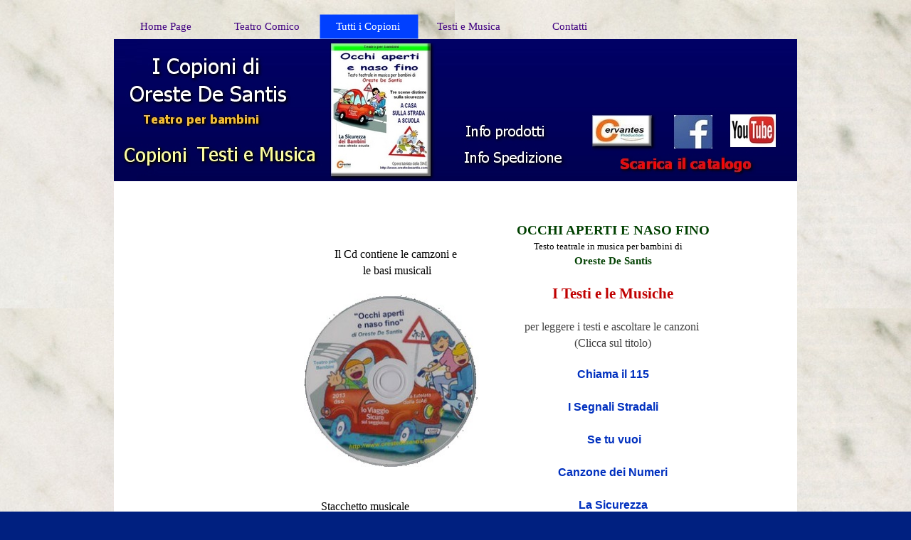

--- FILE ---
content_type: text/html
request_url: http://www.orestedesantis.com/tb/sicurezza/canzoni.html
body_size: 3605
content:
<!DOCTYPE html><!-- HTML5 -->
<html prefix="og: http://ogp.me/ns#" lang="it-IT" dir="ltr">
	<head>
		<title>OCCHI APERTI E NASO FINO testo teatrale e musicale per bambini di Oreste De Santis - teatro per bambini - OCCHI APERTI E NASO FINO Testo teatrale e musicale per ragazzi di Oreste De Santis</title>
		<meta http-equiv="X-UA-Compatible" content="IE=edge" />
		<meta charset="utf-8" />
		<!--[if IE]><meta http-equiv="ImageToolbar" content="False" /><![endif]-->
		<meta name="author" content="Oreste De Santis" />
		<meta name="generator" content="Incomedia WebSite X5 Professional 12.0.1.15 - www.websitex5.com" />
		<meta name="keywords" content="canzoni , bambini, recita, scuola primaria" />
		<meta property="og:locale" content="it-IT" />
		<meta property="og:type" content="website" />
		<meta property="og:url" content="http://www.orestedesantis.com/tb/sicurezza/canzoni.html" />
		<meta property="og:title" content="canzoni" />
		<meta property="og:site_name" content="OCCHI APERTI E NASO FINO Testo teatrale e musicale per ragazzi di Oreste De Santis" />
		<meta property="og:image" content="http://www.orestedesantis.com/tb/sicurezza/favImage.png" />
		<meta property="og:image:type" content="image/png">
		<meta property="og:image:width" content="134">
		<meta property="og:image:height" content="127">
		<meta name="viewport" content="width=device-width, initial-scale=1" />
		<link rel="icon" href="favicon.png" type="image/png" />
		<link rel="stylesheet" type="text/css" href="style/reset.css" media="screen,print" />
		<link rel="stylesheet" type="text/css" href="style/print.css" media="print" />
		<link rel="stylesheet" type="text/css" href="style/style.css" media="screen,print" />
		<link rel="stylesheet" type="text/css" href="style/template.css" media="screen" />
		<link rel="stylesheet" type="text/css" href="style/menu.css" media="screen" />
		<!--[if lte IE 7]><link rel="stylesheet" type="text/css" href="style/ie.css" media="screen" /><![endif]-->
		<link rel="stylesheet" type="text/css" href="pcss/canzoni.css" media="screen" />
		<!--[if lt IE 9]><link rel="stylesheet" type="text/css" href="pcssie/canzoni.css" media="screen" /><![endif]-->
		<script type="text/javascript" src="res/jquery.js?15"></script>
		<script type="text/javascript" src="res/x5engine.js?15"></script>
		<script type="text/javascript">
			x5engine.boot.push(function () { x5engine.utils.checkBrowserCompatibility(); });
		</script>
		
	</head>
	<body>
		<div id="imHeaderBg"></div>
		<div id="imFooterBg"></div>
		<div id="imPage">
			<div id="imHeader">
				<h1 class="imHidden">OCCHI APERTI E NASO FINO testo teatrale e musicale per bambini di Oreste De Santis - teatro per bambini - OCCHI APERTI E NASO FINO Testo teatrale e musicale per ragazzi di Oreste De Santis</h1>
				
				<div class="imTemplateContent" onclick="x5engine.utils.location('http://www.orestedesantis.com/'); return false;" style="position: absolute; top: 59px; left: 54px; width: 169px; height: 45px; cursor: pointer;"></div>
				<div class="imTemplateContent" onclick="x5engine.utils.location('http://www.orestedesantis.com/tb/index.html'); return false;" style="position: absolute; top: 142px; left: 42px; width: 171px; height: 30px; cursor: pointer;"></div>
				<div class="imTemplateContent" onclick="x5engine.utils.location('http://www.orestedesantis.com/tb/infoprodotti.html'); return false;" style="position: absolute; top: 157px; left: 495px; width: 126px; height: 33px; cursor: pointer;"></div>
				<div class="imTemplateContent" onclick="x5engine.utils.location('https://www.facebook.com/Teatro-per-bambini-Cervantes-134271273294374/'); return false;" style="position: absolute; top: 147px; left: 787px; width: 54px; height: 47px; cursor: pointer;"></div>
				<div class="imTemplateContent" onclick="x5engine.utils.location('https://www.youtube.com/channel/UCAGY3r7W5PicUjHWwgxkTYQ'); return false;" style="position: absolute; top: 146px; left: 866px; width: 64px; height: 46px; cursor: pointer;"></div>
				<div class="imTemplateContent" style="position: absolute; top: 67px; left: 467px; width: 469px; height: 60px; overflow: hidden;"><script type="text/javascript"><!--

google_ad_client = "pub-9216341877625591";

/* 468x60, creato 09/07/11 */

google_ad_slot = "9713178917";

google_ad_width = 468;

google_ad_height = 60;

//-->

</script>

<script type="text/javascript"

src="http://pagead2.googlesyndication.com/pagead/show_ads.js">

</script></div>
				<div class="imTemplateContent" onclick="x5engine.utils.location('http://www.orestedesantis.com/tb/spedizione.html'); return false;" style="position: absolute; top: 194px; left: 493px; width: 146px; height: 33px; cursor: pointer;"></div>
				<div class="imTemplateContent" onclick="x5engine.utils.location('http://www.orestedesantis.com/tb/menucopioni.html'); return false;" style="position: absolute; top: 186px; left: 14px; width: 97px; height: 42px; cursor: pointer;"></div>
				<div class="imTemplateContent" onclick="x5engine.utils.location('http://www.orestedesantis.com/tb/menumusica.html'); return false;" style="position: absolute; top: 185px; left: 117px; width: 176px; height: 42px; cursor: pointer;"></div>
				<div class="imTemplateContent" onclick="x5engine.utils.location('http://www.orestedesantis.com/'); return false;" style="position: absolute; top: 98px; left: 22px; width: 230px; height: 45px; cursor: pointer;"></div>
				<div class="imTemplateContent" onclick="x5engine.utils.location('http://www.orestedesantis.com/catalogo.pdf'); return false;" style="position: absolute; top: 203px; left: 712px; width: 193px; height: 33px; cursor: pointer;"></div>
				<div class="imTemplateContent" onclick="x5engine.utils.location('http://www.orestedesantis.com/tb/sicurezza/trama.html'); return false;" style="position: absolute; top: 46px; left: 305px; width: 149px; height: 196px; cursor: pointer;"></div>
			</div>
			<a class="imHidden" href="#imGoToCont" title="Salta il menu di navigazione">Vai ai contenuti</a>
			<a id="imGoToMenu"></a><p class="imHidden">Menu principale:</p>
			<div id="imMnMnGraphics"></div>
			<div id="imMnMn" class="auto">
				<div class="hamburger-site-background menu-mobile-hidden"></div><div class="hamburger-button"><div><div><div class="hamburger-bar"></div><div class="hamburger-bar"></div><div class="hamburger-bar"></div></div></div></div><div class="hamburger-menu-background-container"><div class="hamburger-menu-background menu-mobile-hidden"><div class="hamburger-menu-close-button"><span>&times;</span></div></div></div>
				<ul class="auto menu-mobile-hidden">
					<li id="imMnMnNode6" class=" imLevel">
				<a href="http://www.orestedesantis.com/ ">		<span class="imMnMnFirstBg">
							<span class="imMnMnTxt"><span class="imMnMnImg"></span><span class="imMnMnTextLabel">Home Page</span></span>
						</span>
				</a></li>
				<li id="imMnMnNode7" class=" imLevel">
				<a href="http://www.orestedesantis.com/teatro-comico.html">		<span class="imMnMnFirstBg">
							<span class="imMnMnTxt"><span class="imMnMnImg"></span><span class="imMnMnTextLabel">Teatro Comico</span></span>
						</span>
				</a></li>
				<li id="imMnMnNode8" class="imLevel imMnMnCurrent">
				<a href="http://www.orestedesantis.com/tb/menucopioni.html">		<span class="imMnMnFirstBg">
							<span class="imMnMnTxt"><span class="imMnMnImg"></span><span class="imMnMnTextLabel">Tutti i Copioni</span></span>
						</span>
				</a></li>
				<li id="imMnMnNode10" class=" imLevel">
				<a href="http://www.orestedesantis.com/tb/menumusica.html">		<span class="imMnMnFirstBg">
							<span class="imMnMnTxt"><span class="imMnMnImg"></span><span class="imMnMnTextLabel">Testi e Musica</span></span>
						</span>
				</a><ul class="auto">
					</ul></li>
				<li id="imMnMnNode5" class=" imPage">
						<a href="contatti.html">
							<span class="imMnMnFirstBg">
								<span class="imMnMnTxt"><span class="imMnMnImg"></span><span class="imMnMnTextLabel">Contatti</span></span>
							</span>
						</a>
					</li></ul>
			</div>
			<div id="imContentGraphics"></div>
			<div id="imContent">
				<a id="imGoToCont"></a>
				<h2 id="imPgTitle">OCCHI APERTI E NASO FINO testo teatrale e musicale per bambini di Oreste De Santis - teatro per bambini</h2>
				<div id="imBreadcrumb"><a href="http://www.orestedesantis.com/tb/menucopioni.html">Tutti i Copioni</a></div>
				<div id="imGroup_1" class="imHGroup">
				<div id="imGroup_2" class="imHGroup">
				<div id="imGroup_3" class="imVGroup">
				<div id="imGroup_4" class="imHGroup">
				<div id="imCell_35"><div id="imCellStyleGraphics_35"></div><div id="imCellStyle_35" data-responsive-sequence-number="1"><div id="imTextObject_35">
					<div class="text-tab-content"  id="imTextObject_35_tab0" style="text-align: left;">
						<div class="text-inner">
							<div><br></div><div><br></div><div style="text-align: center;"><span class="fs16">Il Cd contiene le camzoni e</span></div><div style="text-align: center;"><span class="fs16">&nbsp;le basi musicali</span></div><div><br></div><div><img class="image-0" src="images/cdg.jpg"  title="" alt=""/><br></div><div style="text-align: left;"><span style="text-align: center;" class="fs15 ff1">&nbsp; &nbsp; &nbsp; &nbsp; &nbsp; &nbsp; &nbsp; &nbsp; &nbsp; &nbsp; &nbsp; &nbsp; &nbsp; &nbsp; &nbsp; &nbsp; &nbsp; &nbsp; &nbsp; &nbsp; &nbsp; &nbsp; &nbsp; &nbsp; &nbsp; &nbsp; &nbsp; &nbsp; &nbsp; &nbsp; &nbsp; &nbsp; &nbsp; &nbsp; &nbsp; &nbsp; &nbsp; &nbsp; &nbsp; &nbsp; &nbsp; &nbsp; &nbsp; &nbsp;</span></div><div style="text-align: left;"><span style="text-align: center;" class="fs15 ff1">&nbsp; &nbsp; &nbsp;&nbsp;</span><span style="text-align: -webkit-center;" class="fs11"><span class="fsmedium ff1">Stacchetto musicale</span><span class="fsmedium ff1">&nbsp;</span></span></div><div style="text-align: left;"><span class="fsmedium ff1">&nbsp; &nbsp; &nbsp; &nbsp; Campanella scuola</span></div>
						</div>
					</div>
				
				</div>
				</div></div><div id="imCell_32"><div id="imCellStyleGraphics_32"></div><div id="imCellStyle_32" data-responsive-sequence-number="2"><div id="imTableObject_32">
					<div class="text-tab-content"  id="imTableObject_32_tab0" style="text-align: left;">
						<div class="text-inner">
							<table data-minrequestedwidth="321" data-computedwidth="321" style="width: 321px;"><tbody><tr><td style="text-align: center; width: 313px; height: 436px; margin-top: 0px; margin-left: 0px;" class="imVc"><div><div style="text-align: center;"><div style="text-align: left;"><div style="text-align: center;"><div><div><b><span class="fs19 cf1 ff1">OCCHI APERTI E NASO FINO</span></b><br><span class="ff1"><b class="fs15">&nbsp;</b><span class="fs13">Testo teatrale in musica per bambini<b> </b>di</span></span><span class="fs13"><span class="cf2 ff1">&nbsp;</span><span class="cf2 ff1">&nbsp;<b>&nbsp;&nbsp;&nbsp;</b></span><b><span class="cf2 ff1">&nbsp;</span></b></span><br><b><span class="fs15 cf1 ff1">Oreste De Santis</span></b></div></div><div><br></div></div></div></div></div><div><span class="fs21 cf3"><b>I Testi e le Musiche</b></span></div><div><br></div><div><span class="fs16 cf4">per leggere i testi e ascoltare le canzoni&nbsp;</span></div><div><span class="fs16 cf4">(Clicca sul titolo)</span></div><div> </div><div><br></div><div><div> </div><div><div><span class="fs16 ff2"><b><span class="cf5"><a href="http://www.orestedesantis.com/tb/sicurezza/115.html" class="imCssLink">Chiama il 115</a></span></b></span></div><div><span class="fs16"><b><br></b></span></div><div><span class="fs16"><b><span class="cf5"><span class="ff2"><a href="http://www.orestedesantis.com/tb/sicurezza/segnali.html" class="imCssLink">I Segnali Stradali</a></span></span><br><br><span class="cf5"><span class="ff2"><a href="http://www.orestedesantis.com/tb/sicurezza/setuvuoi.html" class="imCssLink">&nbsp;Se tu vuoi</a></span></span><br><br><span class="cf5"><span class="ff2"><a href="http://www.orestedesantis.com/tb/sicurezza/numeri.html" class="imCssLink">Canzone dei Numeri</a></span></span><br><br><span class="cf5"><span class="ff2"><a href="http://www.orestedesantis.com/tb/sicurezza/sicurezza.html" class="imCssLink">La Sicurezza</a></span></span></b></span></div></div></div><div><br></div></td></tr></tbody></table>
						</div>
					</div>
				
				</div>
				</div></div>
				</div><div id="imCell_56"><div id="imCellStyleGraphics_56"></div><div id="imCellStyle_56" data-responsive-sequence-number="3"><div id="imTableObject_56">
					<div class="text-tab-content"  id="imTableObject_56_tab0" style="text-align: left;">
						<div class="text-inner">
							<table data-minrequestedwidth="495" data-computedwidth="495" style="width: 495px;"><tbody><tr><td style="text-align: center; width: 46px; height: 42px; margin-top: 0px; margin-left: 0px;" class="imVt"><span class="fs15"><a href="http://www.orestedesantis.com/tb/sicurezza/trama.html" class="imCssLink">Trama</a></span></td><td style="text-align: center; width: 50px; height: 42px; margin-top: 0px; margin-left: 0px;" class="imVt"><span class="fs15"><a href="http://www.orestedesantis.com/tb/sicurezza/scheda.html" class="imCssLink">Scheda</a></span></td><td style="text-align: center; width: 52px; height: 42px; margin-top: 0px; margin-left: 0px;" class="imVt"><span class="fs15"><a href="http://www.orestedesantis.com/tb/sicurezza/copione.html" class="imCssLink">Copione</a></span></td><td style="text-align: center; width: 58px; height: 42px; margin-top: 0px; margin-left: 0px;" class="imVt"><span class="fs15"><a href="http://www.orestedesantis.com/tb/sicurezza/canzoni.html" class="imCssLink">Canzoni</a></span></td><td style="text-align: center; width: 73px; height: 42px; margin-top: 0px; margin-left: 0px;" class="imVt"><span class="fs15"><a href="http://www.orestedesantis.com/tb/sicurezza/commenti.html" class="imCssLink">Commenti</a></span></td><td style="text-align: center; width: 41px; height: 42px; margin-top: 0px; margin-left: 0px;" class="imVt"><span class="fs15"><a href="http://www.orestedesantis.com/tb/sicurezza/video.html" class="imCssLink">Video</a></span></td><td style="text-align: center; width: 63px; height: 42px; margin-top: 0px; margin-left: 0px;" class="imVt"><span class="fs15"><a href="http://www.orestedesantis.com/tb/sicurezza/scenaocchi.htm" class="imCssLink">In scena</a></span></td><td style="text-align: center; width: 55px; height: 42px; margin-top: 0px; margin-left: 0px;" class="imVt"><span class="fs15"><a href="http://www.orestedesantis.com/tb/sicurezza/acquista.html" class="imCssLink">Acquista</a></span></td></tr></tbody></table>
						</div>
					</div>
				
				</div>
				</div></div><div id="imGroup_5" class="imHGroup">
				<div id="imCell_27"><div id="imCellStyleGraphics_27"></div><div id="imCellStyle_27" data-responsive-sequence-number="4"><div id="imHTMLObject_27" class="imHTMLObject" style="height: 50px; overflow: auto; text-align: center;"><!-- Inizio Codice ShinyStat -->
<script type="text/javascript" src="//codice.shinystat.com/cgi-bin/getcod.cgi?USER=orestedesantis"></script>
<noscript>
<a href="http://www.shinystat.com/it/" target="_top">
<img src="//www.shinystat.com/cgi-bin/shinystat.cgi?USER=orestedesantis" alt="Utenti connessi" style="border:0px" /></a>
</noscript>
<!-- Fine Codice ShinyStat -->

				
				
				
				
				
				</div></div></div><div id="imGroup_6" class="imEGroup"></div>
				
				</div>
				</div><div id="imCell_33"><div id="imCellStyleGraphics_33"></div><div id="imCellStyle_33" data-responsive-sequence-number="5"><div id="imHTMLObject_33" class="imHTMLObject" style="height: 650px; overflow: auto; text-align: center;"><script type="text/javascript"><!--
				
				google_ad_client = "pub-9216341877625591";
				
				/* 120x600, creato 09/07/11 */
				
				google_ad_slot = "3796624026";
				
				google_ad_width = 120;
				
				google_ad_height = 600;
				
				//-->
				
				</script>
				
				<script type="text/javascript"
				
				src="http://pagead2.googlesyndication.com/pagead/show_ads.js">
				
				</script></div></div></div>
				</div><div id="imGroup_7" class="imVGroup">
				<div id="imGroup_8" class="imEGroup"></div>
				<div id="imGroup_9" class="imEGroup"></div>
				<div id="imGroup_10" class="imEGroup"></div>
				
				</div>
				</div>
				<div id="imFooPad" style="height: 0px; float: left;">&nbsp;</div><div id="imBtMn"><a href="http://www.orestedesantis.com/ ">Home Page</a> | <a href="http://www.orestedesantis.com/teatro-comico.html">Teatro Comico</a> | <a href="http://www.orestedesantis.com/tb/menucopioni.html">Tutti i Copioni</a> | <a href="http://www.orestedesantis.com/tb/menumusica.html">Testi e Musica</a> | <a href="contatti.html">Contatti</a> | <a href="imsitemap.html">Mappa generale del sito</a></div>
				<div class="imClear"></div>
			</div>
			<div id="imFooter">
				
				<div id="imFooterResponsiveContent">Oreste De Santis - Copyright 2016. All rights reserved.</div>
			</div>
		</div>
		<span class="imHidden"><a href="#imGoToCont" title="Rileggi i contenuti della pagina">Torna ai contenuti</a> | <a href="#imGoToMenu" title="Naviga ancora nella pagina">Torna al menu</a></span>
		<script type="text/javascript" src="cart/x5cart.js?15_636173693182657840"></script>

		<noscript class="imNoScript"><div class="alert alert-red">Per poter utilizzare questo sito è necessario attivare JavaScript.</div></noscript>
	</body>
</html>


--- FILE ---
content_type: text/html; charset=utf-8
request_url: https://www.google.com/recaptcha/api2/aframe
body_size: 270
content:
<!DOCTYPE HTML><html><head><meta http-equiv="content-type" content="text/html; charset=UTF-8"></head><body><script nonce="2Eq3wfPyMFwQnnqVG9fUHw">/** Anti-fraud and anti-abuse applications only. See google.com/recaptcha */ try{var clients={'sodar':'https://pagead2.googlesyndication.com/pagead/sodar?'};window.addEventListener("message",function(a){try{if(a.source===window.parent){var b=JSON.parse(a.data);var c=clients[b['id']];if(c){var d=document.createElement('img');d.src=c+b['params']+'&rc='+(localStorage.getItem("rc::a")?sessionStorage.getItem("rc::b"):"");window.document.body.appendChild(d);sessionStorage.setItem("rc::e",parseInt(sessionStorage.getItem("rc::e")||0)+1);localStorage.setItem("rc::h",'1768619734957');}}}catch(b){}});window.parent.postMessage("_grecaptcha_ready", "*");}catch(b){}</script></body></html>

--- FILE ---
content_type: text/css
request_url: http://www.orestedesantis.com/tb/sicurezza/style/style.css
body_size: 2858
content:
.imClear{visibility:hidden;clear:both;border:0;margin:0;padding:0}.imHidden{display:none}.imCaptFrame{vertical-align:middle}.imAlertMsg{padding:10px;font:10pt "Trebuchet MS";text-align:center;color:#000;background-color:#fff;border:1px solid}.alert{padding:5px 7px;margin:5px 0 10px 0;border-radius:5px;border:1px solid;font:inherit}.alert-red{color:#ff6565;border-color:#ff6565;background-color:#fcc}.alert-green{color:#46543b;border-color:#8da876;background-color:#d5ffb3}.text-right{text-align:right}.text-center{text-align:center}.vertical-middle,tr.vertical-middle td{vertical-align:middle}#imContent{font:normal normal normal 11pt Tahoma;color:#000000;background-color:transparent;text-align:left;text-decoration:none;}body.wysiwyg{padding:3px;font:normal normal normal 11pt Tahoma;color:black;line-height:1}body.wysiwyg p{margin:0;line-height:21px}.dynamic-object-text p{line-height:21px}#imPgTitle,#imPgTitle a,.imPgTitle,.imPgTitle a{padding-top:2px;padding-bottom:2px;margin:5px 0;font:normal normal bold 14pt Tahoma;color:#FFFFFF;background-color:transparent;text-align:left;text-decoration:none}#imPgTitle,.imPgTitle{border-width:1px;border-style:solid;border-color:transparent transparent transparent transparent}#imPgTitle.imTitleMargin,.imPgTitle.imTitleMargin{margin-left:6px;margin-right:6px}.imBreadcrumb,#imBreadcrumb{display:none}.imBreadcrumb,.imBreadcrumb a,#imBreadcrumb,#imBreadcrumb a{padding-top:2px;padding-bottom:2px;font:normal normal normal 7pt Tahoma;color:#A9A9A9;background-color:transparent;text-align:left;text-decoration:none;border-width:1px;border-style:solid;border-color:transparent transparent transparent transparent}.imBreadcrumb a,.imBreadcrumb a:link,.imBreadcrumb a:hover,.imBreadcrumb a:visited,.imBreadcrumb a:active{color:#A9A9A9}.imCssLink:link,.imCssLink{background-color:transparent;color:#0030BF;text-decoration:none}.imCssLink:visited{background-color:transparent;color:#0040FF;text-decoration:none}.imCssLink:hover,.imCssLink:active,.imCssLink:hover,.imCssLink:active{background-color:transparent;color:#FF0000;text-decoration:underline}.imAbbr:link{background-color:transparent;color:#0030BF;text-decoration:none}.imAbbr:visited{background-color:transparent;color:#0040FF;text-decoration:none}.imAbbr:hover,.imAbbr:active{background-color:transparent;color:#FF0000;border-bottom:1px dotted #FF0000;text-decoration:none}#imBtMn{display:none}input[type=text],input[type=password],textarea,#imCartContainer .userForm select{font:inherit;border:1px solid #A9A9A9;background-color:#FFFFFF;color:#000000;border-top-left-radius:2px;border-top-right-radius:2px;border-bottom-left-radius:2px;border-bottom-right-radius:2px;padding-left:1px;padding-right:1px}textarea{resize:none}input[type=button],input[type=submit],input[type=reset]{padding:4px 8px;cursor:pointer;font:inherit;border:1px solid #253A58;background-color:#567EB6;color:#FFFFFF;border-top-left-radius:2px;border-top-right-radius:2px;border-bottom-left-radius:2px;border-bottom-right-radius:2px;box-sizing:content-box}.search_form input{border-radius:0}.imNoScript{position:absolute;top:5px;left:5%;width:90%;font:normal normal normal 11pt Tahoma;text-align:left;text-decoration:none}.imTip{z-index:100201;background-color:#FFFFFF;border-top:1px solid #253A58;border-right:1px solid #253A58;border-bottom:1px solid #253A58;border-left:1px solid #253A58;font:normal normal normal 9pt Tahoma;color:#253A58;background-color:#FFFFFF;text-align:center;text-decoration:none;margin:0 auto;padding:10px;position:absolute;border-radius:5px 5px 5px 5px;box-shadow:1px 1px 1px 0 #808080}.imTipArrowBorder{border-color:#253A58;border-style:solid;border-width:10px;height:0;width:0;position:absolute}.imTipArrow{border-color:#FFFFFF;border-style:solid;border-width:10px;height:0;width:0;position:absolute}.imReverseArrow{border-color:#253A58;border-style:solid;border-width:10px;height:0;width:0;position:absolute;top:-20px;left:30px}.imTip img{margin-bottom:6px}.imDatePickerIcon{margin-left:2px;margin-right:8px}#imDatePicker{position:absolute;width:230px;padding:5px;background-color:white;font-family:Arial;border:1px solid #888}#imDatePicker table{border-collapse:collapse;margin-left:auto;margin-right:auto}#imDatePicker #imDPHead{padding:10px;line-height:20px;height:20px;display:block;text-align:center;border:1px solid #aaaaaa;background-color:#c1cbd5}#imDatePicker #imDPMonth{text-align:center;padding:3px 30px 3px 30px;font-size:12px;font-weight:bold}#imDatePicker .day{background-color:#fff;text-align:center;border:1px solid #aaa;vertical-align:middle;width:30px;height:20px;font-size:10px;cursor:pointer}#imDatePicker .selDay{background-color:rgb(255,240,128)}#imDatePicker .day:hover{background:#fff}#imDatePicker .imDPhead{cursor:default;font-size:12px;text-align:center;height:25px;vertical-align:middle}#imDatePicker #imDPleft,#imDatePicker #imDPright{display:inline;cursor:pointer;font-weight:bold}#imGuiPopUp{padding:10px;position:fixed;background-color:#000000;border-top:1px solid #000000;border-right:1px solid #000000;border-bottom:1px solid #000000;border-left:1px solid #000000;font:normal normal normal 9pt Tahoma;color:#000000;background-color:#FFFFFF;text-align:left;text-decoration:none;}.imGuiButton{margin-top:20px;margin-left:auto;margin-right:auto;text-align:center;width:80px;cursor:pointer;background-color:#444;color:white;padding:5px;font-size:14px;font-family:Arial}#imGuiPopUpBg{position:fixed;top:0;left:0;right:0;bottom:0;background-color:#000000}.alertbox{cursor:default;text-align:center;padding:0}.alertbox .close-button{cursor:pointer;position:absolute;top:2px;right:2px;font-weight:bold;cursor:pointer;font-family:Tahoma}.alertbox .target-image{cursor:pointer;margin:0 auto}.splashbox{position:fixed;padding:0;background-color:transparent;border:none}.splashbox img{cursor:pointer}.splashbox .imClose{position:absolute;top:-10px;right:-10px}#imWebSiteX5Adv{position:absolute;top:0;right:0;z-index:1500;overflow:hidden}#imWebSiteX5AdvObj{position:relative}#welcome-flags{margin:0 auto;text-align:center}#welcome-flags div{display:inline-block;margin:10px}#welcome-mediaplayertarget{overflow:hidden}.imLogin{display:inline-block;width:100%;max-width:250px;margin:0 auto;}.imLogin input[type=text],.imLogin input[type=password]{width:97%}.imLogin .imLoginBlock{margin-bottom:10px}#imLoginDescription{margin:0 5px 20px 5px}#imLoginError{color:red}.imLogoutLink{color:inherit}#imPgTitle.searchPageTitle{margin-left:5px;margin-right:5px}@media (min-width:960px){#imSearchContent{width:798px;padding:20px 0}#imSearchSideBar{width:133px;padding:20px 0}#imSearchSideBar li{display:block;width:100%}}@media (max-width:959px) and (min-width:720px){#imSearchContent{width:100%;padding:20px 0}#imSearchSideBar{width:100%;text-align:center}#imSearchSideBar li{display:inline-block;width:auto;margin-right:5px}}@media (max-width:719px) and (min-width:480px){#imSearchContent{width:100%;padding:20px 0}#imSearchSideBar{width:100%;text-align:center}#imSearchSideBar li{display:inline-block;width:auto;margin-right:5px}}@media (max-width:479px){#imSearchContent{width:100%;padding:20px 0}#imSearchSideBar{width:100%;text-align:center}#imSearchSideBar li{display:inline-block;width:auto;margin-right:5px}}.imSLabel{padding:10px 0}#imSearchSideBar ul{border-top:0 solid #808080;border-bottom:0 solid #808080;border-left:0 solid #808080;border-right:0 solid #808080}#imSearchSideBar li{margin-bottom:0;background-color:transparent;border-bottom:1px solid #A9A9A9}#imSearchSideBar .imPgMnFirst{border:none}#imSearchSideBar .imScMnTxt{display:block;padding:6px 3px;text-decoration:none;font:normal normal 11pt Tahoma;color:#000000}#imSearchSideBar li:hover{background-color:#253A58;cursor:pointer}#imSearchSideBar li:hover a,#imSearchSideBar li:hover .imScMnTxt{cursor:pointer;text-decoration:none;color:#FFFFFF;font-style:normal;font-weight:normal}.imScMnTxt a{display:block;width:100%}#imSearchSideBar .imPgMnSeparator a,#imSearchSideBar .imPgMnSeparator .imScMnTxt,#imSearchSideBar .imPgMnSeparator:hover a,#imSearchSideBar .imPgMnSeparator .imScMnTxt{cursor:auto;background-color:transparent;text-decoration:none;color:#253A58;font-style:normal;font-weight:bold}#imSearchSideBar li:hover.imPgMnSeparator{cursor:auto;background-color:transparent}#imSearchSideBar ul a,#imSearchSideBar ul a:hover,#imSearchSideBar ul a:visited{font:inherit;color:inherit;text-align:inherit;text-decoration:none}.imPageSearchField{text-align:center}.imPageSearchField .search_field{border:1px solid black;background-color:white;font:inherit}.imSearchLink{margin-top:5px}.imSearchPageResult,.imSearchBlogResult{margin:0 0 20px 0}.imSearchProductResult{margin:0 0 30px 0}#imSearchResults .imSearchCount{text-decoration:none;font-weight:normal}#imSearchResults h3{color:inherit;margin-bottom:5px;font-size:1.2em;text-decoration:underline;font-weight:normal}#imSearchResults h3 a,#imSearchResults h3 a:hover,#imSearchResults h3 a:visited{color:inherit}#imSearchResults .imProductImage{display:inline-block;width:20%;text-align:center;vertical-align:top}#imSearchResults .imProductImage img{max-width:100%}#imSearchResults .imProductTitle img{margin-left:10px}#imSearchResults .imProductTitle{margin-bottom:10px}#imSearchResults .imProductDescription{display:inline-block;width:80%}#imSearchResults .imProductDescription > *{padding-right:10px;padding-left:10px}.imSearchImageResultContent{float:left;width:50%}.imSearchImageResult{clear:none;float:left;width:50%}.imSearchImageResult img{border-width:0;width:94%;padding-left:3%;padding-right:3%;float:left}.imSearchVideoResultContent{float:left;width:50%}.imSearchVideoResult{clear:none;float:left;width:50%}.imSearchVideoResult img{border-width:0;width:94%;padding-left:3%;padding-right:3%;float:left}.imSearchVideoDuration{margin-top:5px;clear:both;display:block;text-decoration:none;color:gray;font-weight:normal}.imSiteMap li{padding:5px 0 5px 20px}.imSiteMap img{vertical-align:text-bottom}.prt_field{display:none}.topic-summary{margin:10px auto 20px auto;text-align:center}.topic-form{text-align:left;margin-bottom:30px}.topic-comment{margin:0 0 10px 0;padding:5px 0;border-bottom:1px dotted #000000}.topic-comments-count{font-weight:bold;margin:10px 0 7px}.topic-comments-user{margin-bottom:5px;margin-right:5px;font-weight:bold}.topic-comments-abuse{margin:5px 0 0 0;border:none;padding:3px 0 0 0;text-align:right}.topic-comments-abuse img{margin-left:3px;vertical-align:middle}.topic-comments-date{margin-bottom:5px}.imCaptFrame{position:absolute;float:right;margin:0;padding:0;top:5px}.topic-form-row{position:relative;clear:both;padding-top:5px}.topic-star-container-big,.topic-star-container-small{display:inline-block;position:relative;background-repeat:repeat-x;background-position:left top}.topic-star-container-big{width:160px;height:34px}.topic-star-container-small{width:80px;height:16px}.topic-star-fixer-big,.topic-star-fixer-small{display:block;position:absolute;top:0;left:0;background-repeat:repeat-x;background-position:left top}.topic-star-fixer-big{height:34px}.topic-star-fixer-small{height:16px}.topic-pagination{text-align:center;margin:7px 0}.variable-star-rating{cursor:pointer}#media-query-to-js{position:absolute;display:none}@media (min-width:960px){#media-query-to-js{width:960px}}@media (max-width:959px) and (min-width:720px){#media-query-to-js{width:720px}}@media (max-width:719px) and (min-width:480px){#media-query-to-js{width:480px}}@media (max-width:479px){#media-query-to-js{width:0}}@media all and (min-width:1px){.media-test{position:absolute}}.browser-comp-message{position:fixed;top:0;bottom:0;left:0;right:0;z-index:10600;background-color:#eee}.browser-comp-message div{width:500px;margin:30px auto;padding:20px;border:1px solid #bbb;background-color:white}.browser-comp-message p{margin-bottom:20px}.x5captcha-wrap{text-align:center;box-sizing:border-box;width:100%;padding-right:10px}.x5captcha-wrap label{padding:0}.x5captcha-wrap input{width:120px}.captcha-container{display:block;margin:3px auto 2px auto;width:120px;height:24px;border:1px solid #BBBBBB}

--- FILE ---
content_type: text/css
request_url: http://www.orestedesantis.com/tb/sicurezza/style/template.css
body_size: 848
content:
html { position: relative; margin: 0; padding: 0; background-image: url('bg.jpg'); background-position: right top; background-repeat: repeat; background-attachment: scroll; background-color: #002080; }
body { margin: 0; padding: 0; text-align: left; }
#imPage { padding-top: 40px; margin: 15px auto 0px auto; width: 960px; position: relative; }
#imHeaderBg { position: absolute; left: 0; top: 0; height: 140px; width: 100%; background-color: transparent; }
#imHeader { height: 200px; background-color: transparent; background-image: url('top.jpg'); background-position: top left; background-repeat: no-repeat; }
#imMnMn { position: absolute; top: 0; left: 0; height: 30px; width: 950px; padding: 5px 5px 5px 5px; background-color: transparent; }
#imMnMn > ul { text-align: left; }
#imMnMnGraphics { display: none; }
#imMnMn li { display: inline; }
#imContent { min-height: 500px; position: relative; width: 950px; padding: 5px 5px 5px 5px; }
#imContentGraphics { min-height: 500px; position: absolute; top: 240px; bottom: 80px; left: 0; width: 960px; background-color: #FFFFFF; }
#imFooterBg { position: absolute; left: 0; bottom: 0; height: 40px; width: 100%; background-color: transparent; }
#imFooter { position: relative; margin: 0 auto; height: 80px; width: 960px; background-color: transparent; background-image: url('bottom.png'); background-position: top left; background-repeat: no-repeat; }
#imFooterResponsiveContent { display: none; }
@media (max-width: 959px) {
	html { background-image: url('responsive-bg.jpg'); background-position: left top; background-repeat: repeat; background-attachment: scroll; background-color: #FFFFFF; }
	#imPage { padding-top: 40px; margin: 0px auto 0px auto; }
	#imHeaderBg { height: 100px; background-image: none; background-color: #FFFFFF; }
	#imHeader { margin-bottom: 0; height: 120px; background-image: url('responsive-top.jpg'); background-position: left top; background-repeat: no-repeat; background-attachment: scroll; background-color: transparent; }
	#imMnMn { position: absolute; top: 0; left: 0; height: 30px; padding: 5px 5px 5px 5px; background-image: url('responsive-menu.jpg'); background-position: left top; background-repeat: repeat-x; background-attachment: scroll; background-color: #002080; }
	#imMnMn > ul { text-align: left; }
	#imMnMnGraphics { display: none; }
	#imMnMn li { display: inline; }
	#imContent { min-height: 520px; padding: 5px 5px 5px 5px; }
	#imContentGraphics { min-height: 520px; top: 160px; bottom: 35px; left: 0; background-image: none; background-color: #FFFFFF; }
	#imFooterBg { height: 35px; width: 100%; background-image: none; background-color: #FFFFFF; }
	#imFooter { min-height: 35px; height: auto; background-image: url('responsive-bottom.jpg'); background-position: left top; background-repeat: repeat-x; background-attachment: scroll; background-color: #404040; }
	#imFooterResponsiveContent { display: inline-block; margin-top: 10px; margin-bottom: 10px; margin-left: 5px; margin-right: 5px; font: normal normal normal 9pt Tahoma; color: #FFFFFF; background-color: transparent; text-align: left; text-decoration: none; }
	#imHeaderFlashBackground, #imFooterFlashBackground, .imTemplateContent, #imFooPad, #imBtMn, #imPgMn { display: none; }
}

@media  (max-width: 959px) and (min-width: 720px) {
	#imPage, #imContentGraphics, #imFooter { width: 720px; }
	#imMnMn { width: 710px; }
	#imContent { width: 710px; }
}

@media  (max-width: 719px) and (min-width: 480px) {
	#imPage, #imContentGraphics, #imFooter { width: 480px; }
	#imMnMn { width: 470px; }
	#imContent { width: 470px; }
}

@media  (max-width: 479px) {
	#imPage, #imMnMn, #imContent, #imContentGraphics, #imFooter { box-sizing: border-box; width: 100%; }
	#imMnMn { height: 40px; }
}


--- FILE ---
content_type: text/css
request_url: http://www.orestedesantis.com/tb/sicurezza/pcss/canzoni.css
body_size: 2331
content:
h2#imPgTitle {float: left; }
#imBreadcrumb { float: left; }
#imGroup_1 { float: left; }
#imGroup_1 > div { float: left; }
#imGroup_2 > div { float: right; }
#imGroup_3 > div { float: left; }
#imGroup_4 > div { float: left; }
#imCell_35 { display: block; position: relative; overflow: hidden; }
#imCellStyle_35 { position: relative; box-sizing: border-box; text-align: center; z-index: 2;}
#imCellStyleGraphics_35 { position: absolute; top: 3px; bottom: 3px; background-color: transparent; }
#imTextObject_35 { font-style: normal; font-weight: normal; line-height: 21px;; }
#imTextObject_35_tab0 ul { list-style: disc; margin: 0 8px; padding: 0px; overflow: hidden; }
#imTextObject_35_tab0 ul ul { list-style: square; padding: 0 0 0 20px; }
#imTextObject_35_tab0 ul ul ul { list-style: circle; }
#imTextObject_35_tab0 ul li { margin: 0 0 0 15px; padding: 0px; font-size: 9pt; line-height: 19px;}
#imTextObject_35_tab0 ol { list-style: decimal; margin: 0px 15px; padding: 0px; }
#imTextObject_35_tab0 ol ol { list-style: lower-alpha; padding: 0 0 0 20px; }
#imTextObject_35_tab0 ol li { margin: 0 0 0 15px; padding: 0px; font-size: 9pt; line-height: 19px;}
#imTextObject_35_tab0 blockquote { margin: 0 0 0 15px; padding: 0; border: none; }
#imTextObject_35_tab0 table { border: none; padding: 0; border-collapse: collapse; }
#imTextObject_35_tab0 table td { border: 1px solid black; word-wrap: break-word; padding: 4px 3px 4px 3px; margin: 0; vertical-align: middle; }
#imTextObject_35_tab0 p { margin: 0; padding: 0; }
#imTextObject_35_tab0 .inline-block { display: inline-block; }
#imTextObject_35_tab0 sup { vertical-align: super; font-size: smaller; }
#imTextObject_35_tab0 sub { vertical-align: sub; font-size: smaller; }
#imTextObject_35_tab0 img { border: none; margin: 0; vertical-align: text-bottom;}
#imTextObject_35_tab0 .fleft { float: left; vertical-align: baseline;}
#imTextObject_35_tab0 .fright { float: right; vertical-align: baseline;}
#imTextObject_35_tab0 img.fleft { margin-right: 15px; }
#imTextObject_35_tab0 img.fright { margin-left: 15px; }
#imTextObject_35_tab0 .imUl { text-decoration: underline; }
#imTextObject_35_tab0 .imVt { vertical-align: top; }
#imTextObject_35_tab0 .imVc { vertical-align: middle; }
#imTextObject_35_tab0 .imVb { vertical-align: bottom; }
#imTextObject_35_tab0 .fs16 { vertical-align: baseline; font-size: 16px; line-height: 23px; }
#imTextObject_35_tab0 .fs15 { vertical-align: baseline; font-size: 15px; line-height: false; }
#imTextObject_35_tab0 .ff1 { font-family: 'Verdana'; }
#imTextObject_35_tab0 .fsmedium { vertical-align: baseline; font-size: medium; line-height: false; }
#imTextObject_35_tab0 .fs11 { vertical-align: baseline; font-size: 11pt; line-height: false; }
#imTextObject_35 .text-container {margin: 0 auto; position: relative; overflow: hidden;  background-color: #FFFFFF;  }
#imCell_32 { display: block; position: relative; overflow: hidden; }
#imCellStyle_32 { position: relative; box-sizing: border-box; text-align: center; z-index: 2;}
#imCellStyleGraphics_32 { position: absolute; top: 3px; bottom: 3px; background-color: transparent; }
#imTableObject_32 { font-style: normal; font-weight: normal; line-height: 21px;; }
#imTableObject_32_tab0 ul { list-style: disc; margin: 0 8px; padding: 0px; overflow: hidden; }
#imTableObject_32_tab0 ul ul { list-style: square; padding: 0 0 0 20px; }
#imTableObject_32_tab0 ul ul ul { list-style: circle; }
#imTableObject_32_tab0 ul li { margin: 0 0 0 15px; padding: 0px; font-size: 9pt; line-height: 19px;}
#imTableObject_32_tab0 ol { list-style: decimal; margin: 0px 15px; padding: 0px; }
#imTableObject_32_tab0 ol ol { list-style: lower-alpha; padding: 0 0 0 20px; }
#imTableObject_32_tab0 ol li { margin: 0 0 0 15px; padding: 0px; font-size: 9pt; line-height: 19px;}
#imTableObject_32_tab0 blockquote { margin: 0 0 0 15px; padding: 0; border: none; }
#imTableObject_32_tab0 table { border: none; padding: 0; border-collapse: collapse; }
#imTableObject_32_tab0 table td { border: 1px solid black; word-wrap: break-word; padding: 4px 3px 4px 3px; margin: 0; vertical-align: middle; }
#imTableObject_32_tab0 p { margin: 0; padding: 0; }
#imTableObject_32_tab0 .inline-block { display: inline-block; }
#imTableObject_32_tab0 sup { vertical-align: super; font-size: smaller; }
#imTableObject_32_tab0 sub { vertical-align: sub; font-size: smaller; }
#imTableObject_32_tab0 img { border: none; margin: 0; vertical-align: text-bottom;}
#imTableObject_32_tab0 .fleft { float: left; vertical-align: baseline;}
#imTableObject_32_tab0 .fright { float: right; vertical-align: baseline;}
#imTableObject_32_tab0 img.fleft { margin-right: 15px; }
#imTableObject_32_tab0 img.fright { margin-left: 15px; }
#imTableObject_32_tab0 .imUl { text-decoration: underline; }
#imTableObject_32_tab0 .imVt { vertical-align: top; }
#imTableObject_32_tab0 .imVc { vertical-align: middle; }
#imTableObject_32_tab0 .imVb { vertical-align: bottom; }
#imTableObject_32_tab0 .fs19 { vertical-align: baseline; font-size: 19px; line-height: 25px; }
#imTableObject_32_tab0 .cf1 { color: rgb(0, 64, 0); }
#imTableObject_32_tab0 .ff1 { font-family: 'Verdana'; }
#imTableObject_32_tab0 .fs15 { vertical-align: baseline; font-size: 15px; line-height: false; }
#imTableObject_32_tab0 .fs13 { vertical-align: baseline; font-size: 13px; line-height: 20px; }
#imTableObject_32_tab0 .cf2 { color: rgb(255, 0, 0); }
#imTableObject_32_tab0 .fs21 { vertical-align: baseline; font-size: 21px; line-height: 28px; }
#imTableObject_32_tab0 .cf3 { color: rgb(192, 0, 0); }
#imTableObject_32_tab0 .fs16 { vertical-align: baseline; font-size: 16px; line-height: 23px; }
#imTableObject_32_tab0 .cf4 { color: rgb(64, 64, 64); }
#imTableObject_32_tab0 .cf5 { color: rgb(0, 48, 191); }
#imTableObject_32_tab0 .ff2 { font-family: 'Arial'; }
#imTableObject_32_tab0 table td { border-style: solid; border-width: 1px 1px; border-color: transparent transparent; }
#imTableObject_32 .text-container {margin: 0 auto; position: relative; overflow: hidden;  background-color: #FFFFFF;  }
#imTableObject_32 table { margin: 0 auto; }
#imCell_56 { display: block; position: relative; overflow: hidden; }
#imCellStyle_56 { position: relative; box-sizing: border-box; text-align: center; z-index: 2;}
#imCellStyleGraphics_56 { position: absolute; top: 3px; bottom: 3px; background-color: transparent; }
#imTableObject_56 { font-style: normal; font-weight: normal; line-height: 21px;; }
#imTableObject_56_tab0 ul { list-style: disc; margin: 0 8px; padding: 0px; overflow: hidden; }
#imTableObject_56_tab0 ul ul { list-style: square; padding: 0 0 0 20px; }
#imTableObject_56_tab0 ul ul ul { list-style: circle; }
#imTableObject_56_tab0 ul li { margin: 0 0 0 15px; padding: 0px; font-size: 9pt; line-height: 19px;}
#imTableObject_56_tab0 ol { list-style: decimal; margin: 0px 15px; padding: 0px; }
#imTableObject_56_tab0 ol ol { list-style: lower-alpha; padding: 0 0 0 20px; }
#imTableObject_56_tab0 ol li { margin: 0 0 0 15px; padding: 0px; font-size: 9pt; line-height: 19px;}
#imTableObject_56_tab0 blockquote { margin: 0 0 0 15px; padding: 0; border: none; }
#imTableObject_56_tab0 table { border: none; padding: 0; border-collapse: collapse; }
#imTableObject_56_tab0 table td { border: 1px solid black; word-wrap: break-word; padding: 4px 3px 4px 3px; margin: 0; vertical-align: middle; }
#imTableObject_56_tab0 p { margin: 0; padding: 0; }
#imTableObject_56_tab0 .inline-block { display: inline-block; }
#imTableObject_56_tab0 sup { vertical-align: super; font-size: smaller; }
#imTableObject_56_tab0 sub { vertical-align: sub; font-size: smaller; }
#imTableObject_56_tab0 img { border: none; margin: 0; vertical-align: text-bottom;}
#imTableObject_56_tab0 .fleft { float: left; vertical-align: baseline;}
#imTableObject_56_tab0 .fright { float: right; vertical-align: baseline;}
#imTableObject_56_tab0 img.fleft { margin-right: 15px; }
#imTableObject_56_tab0 img.fright { margin-left: 15px; }
#imTableObject_56_tab0 .imUl { text-decoration: underline; }
#imTableObject_56_tab0 .imVt { vertical-align: top; }
#imTableObject_56_tab0 .imVc { vertical-align: middle; }
#imTableObject_56_tab0 .imVb { vertical-align: bottom; }
#imTableObject_56_tab0 .fs15 { vertical-align: baseline; font-size: 15px; line-height: 21px; }
#imTableObject_56_tab0 table td { border-style: solid; border-width: 1px 1px; border-color: rgba(0, 0, 0, 0) rgba(0, 0, 0, 0); }
#imTableObject_56 .text-container {margin: 0 auto; position: relative; overflow: hidden;  background-color: #FFFFFF;  }
#imTableObject_56 table { margin: 0 auto; }
#imGroup_5 > div { float: right; }
#imCell_27 { display: block; position: relative; overflow: hidden; }
#imCellStyle_27 { position: relative; box-sizing: border-box; text-align: center; z-index: 2;}
#imCellStyleGraphics_27 { position: absolute; top: 3px; bottom: 3px; background-color: transparent; }
#imCell_33 { display: block; position: relative; overflow: hidden; }
#imCellStyle_33 { position: relative; box-sizing: border-box; text-align: center; z-index: 2;}
#imCellStyleGraphics_33 { position: absolute; top: 3px; bottom: 3px; background-color: transparent; }
#imGroup_7 > div { float: left; }
@media (min-width: 960px) {
	#imPgTitle { width: 928px; margin-left: 6px; margin-right: 6px; }
	#imBreadcrumb { width: 928px; margin-left: 6px; margin-right: 6px; }
	#imGroup_1 { width: 942px; }
	#imGroup_2 { width: 867px; }
	#imGroup_3 { width: 611px; }
	#imGroup_4 { width: 611px; }
	#imCell_35 { width: 263px; min-height: 456px;  padding-top: 3px; padding-bottom: 3px; padding-left: 3px; padding-right: 3px; }
	#imCellStyle_35 { width: 263px; min-height: 456px; padding: 3px 3px 11px 3px; border-top: 0; border-bottom: 0; border-left: 0; border-right: 0; }
	#imCellStyleGraphics_35 { left: 3px; right: 3px; }
	#imTextObject_35_tab0 .image-0 { width: 247px; height: 244px; }
	#imTextObject_35 .text-container {border-style: solid; border-color: #A9A9A9; border-width: 0 1px 1px 1px;width: 100%; box-sizing: border-box;}
	#imTextObject_35 .text-container { height: 442px;}
	#imCell_32 { width: 336px; min-height: 456px;  padding-top: 3px; padding-bottom: 3px; padding-left: 3px; padding-right: 3px; }
	#imCellStyle_32 { width: 336px; min-height: 456px; padding: 3px 3px 3px 3px; border-top: 0; border-bottom: 0; border-left: 0; border-right: 0; }
	#imCellStyleGraphics_32 { left: 3px; right: 3px; }
	#imTableObject_32 .text-container {border-style: solid; border-color: #A9A9A9; border-width: 0 1px 1px 1px;width: 100%; box-sizing: border-box;}
	#imTableObject_32 .text-container { height: 450px;}
	#imCell_56 { width: 605px; min-height: 58px;  padding-top: 3px; padding-bottom: 3px; padding-left: 3px; padding-right: 3px; }
	#imCellStyle_56 { width: 605px; min-height: 58px; padding: 3px 3px 3px 3px; border-top: 0; border-bottom: 0; border-left: 0; border-right: 0; }
	#imCellStyleGraphics_56 { left: 3px; right: 3px; }
	#imTableObject_56 .text-container {border-style: solid; border-color: #A9A9A9; border-width: 0 1px 1px 1px;width: 100%; box-sizing: border-box;}
	#imTableObject_56 .text-container { height: 52px;}
	#imGroup_5 { width: 611px; }
	#imCell_27 { width: 336px; min-height: 130px;  padding-top: 3px; padding-bottom: 3px; padding-left: 3px; padding-right: 3px; }
	#imCellStyle_27 { width: 336px; min-height: 130px; padding: 3px 3px 77px 3px; border-top: 0; border-bottom: 0; border-left: 0; border-right: 0; }
	#imCellStyleGraphics_27 { left: 3px; right: 3px; }
	#imGroup_6 { width: 269px; height: 136px; }
	#imCell_33 { width: 250px; min-height: 656px;  padding-top: 3px; padding-bottom: 3px; padding-left: 3px; padding-right: 3px; }
	#imCellStyle_33 { width: 250px; min-height: 656px; padding: 3px 3px 3px 3px; border-top: 0; border-bottom: 0; border-left: 0; border-right: 0; }
	#imCellStyleGraphics_33 { left: 3px; right: 3px; }
	#imGroup_7 { width: 75px; }
	#imGroup_8 { width: 75px; height: 462px; }
	#imGroup_9 { width: 75px; height: 64px; }
	#imGroup_10 { width: 75px; height: 136px; }
	
}
@media  (max-width: 959px) and (min-width: 720px) {
	#imPgTitle { width: 692px; margin-left: 6px; margin-right: 6px; }
	#imBreadcrumb { width: 692px; margin-left: 6px; margin-right: 6px; }
	#imGroup_1 { width: 706px; }
	#imGroup_2 { width: 650px; }
	#imGroup_3 { width: 458px; }
	#imGroup_4 { width: 458px; }
	#imCell_35 { width: 197px; min-height: 471px;  padding-top: 3px; padding-bottom: 3px; padding-left: 2px; padding-right: 2px; }
	#imCellStyle_35 { width: 197px; min-height: 471px; padding: 3px 3px 15px 3px; border-top: 0; border-bottom: 0; border-left: 0; border-right: 0; }
	#imCellStyleGraphics_35 { left: 2px; right: 2px; }
	#imTextObject_35_tab0 .image-0 { width: 191px; height: 189px; }
	#imTextObject_35 .text-container {border-style: solid; border-color: #A9A9A9; border-width: 0 1px 1px 1px;width: 100%; box-sizing: border-box;}
	#imTextObject_35 .text-container { height: 453px;}
	#imCell_32 { width: 253px; min-height: 471px;  padding-top: 3px; padding-bottom: 3px; padding-left: 2px; padding-right: 2px; }
	#imCellStyle_32 { width: 253px; min-height: 471px; padding: 3px 3px 3px 3px; border-top: 0; border-bottom: 0; border-left: 0; border-right: 0; }
	#imCellStyleGraphics_32 { left: 2px; right: 2px; }
	#imTableObject_32 .text-container {border-style: solid; border-color: #A9A9A9; border-width: 0 1px 1px 1px;width: 100%; box-sizing: border-box;}
	#imTableObject_32 .text-container { height: 465px;}
	#imTableObject_32 { width: 100%; overflow-x: scroll; }
	#imCell_56 { width: 454px; min-height: 73px;  padding-top: 3px; padding-bottom: 3px; padding-left: 2px; padding-right: 2px; }
	#imCellStyle_56 { width: 454px; min-height: 73px; padding: 3px 3px 3px 3px; border-top: 0; border-bottom: 0; border-left: 0; border-right: 0; }
	#imCellStyleGraphics_56 { left: 2px; right: 2px; }
	#imTableObject_56 .text-container {border-style: solid; border-color: #A9A9A9; border-width: 0 1px 1px 1px;width: 100%; box-sizing: border-box;}
	#imTableObject_56 .text-container { height: 67px;}
	#imTableObject_56 { width: 100%; overflow-x: scroll; }
	#imGroup_5 { width: 458px; }
	#imCell_27 { width: 253px; min-height: 100px;  padding-top: 3px; padding-bottom: 3px; padding-left: 2px; padding-right: 2px; }
	#imCellStyle_27 { width: 253px; min-height: 100px; padding: 3px 3px 47px 3px; border-top: 0; border-bottom: 0; border-left: 0; border-right: 0; }
	#imCellStyleGraphics_27 { left: 2px; right: 2px; }
	#imGroup_6 { width: 201px; height: 106px; }
	#imCell_33 { width: 188px; min-height: 656px;  padding-top: 3px; padding-bottom: 3px; padding-left: 2px; padding-right: 2px; }
	#imCellStyle_33 { width: 188px; min-height: 656px; padding: 3px 3px 3px 3px; border-top: 0; border-bottom: 0; border-left: 0; border-right: 0; }
	#imCellStyleGraphics_33 { left: 2px; right: 2px; }
	#imGroup_7 { width: 56px; }
	#imGroup_8 { width: 56px; height: 477px; }
	#imGroup_9 { width: 56px; height: 79px; }
	#imGroup_10 { width: 56px; height: 106px; }
	
}
@media  (max-width: 719px) and (min-width: 480px) {
	#imPgTitle { width: 452px; margin-left: 6px; margin-right: 6px; }
	#imBreadcrumb { width: 452px; margin-left: 6px; margin-right: 6px; }
	#imGroup_1 { width: 466px; }
	#imGroup_2 { width: 429px; }
	#imGroup_3 { width: 302px; }
	#imGroup_4 { width: 302px; }
	#imCell_35 { width: 131px; min-height: 482px;  padding-top: 3px; padding-bottom: 3px; padding-left: 1px; padding-right: 1px; }
	#imCellStyle_35 { width: 131px; min-height: 482px; padding: 3px 3px 3px 3px; border-top: 0; border-bottom: 0; border-left: 0; border-right: 0; }
	#imCellStyleGraphics_35 { left: 1px; right: 1px; }
	#imTextObject_35_tab0 .image-0 { width: 125px; height: 123px; }
	#imTextObject_35 .text-container {border-style: solid; border-color: #A9A9A9; border-width: 0 1px 1px 1px;width: 100%; box-sizing: border-box;}
	#imTextObject_35 .text-container { height: 476px;}
	#imCell_32 { width: 167px; min-height: 482px;  padding-top: 3px; padding-bottom: 3px; padding-left: 1px; padding-right: 1px; }
	#imCellStyle_32 { width: 167px; min-height: 481px; padding: 3px 3px 13px 3px; border-top: 0; border-bottom: 0; border-left: 0; border-right: 0; }
	#imCellStyleGraphics_32 { left: 1px; right: 1px; }
	#imTableObject_32 .text-container {border-style: solid; border-color: #A9A9A9; border-width: 0 1px 1px 1px;width: 100%; box-sizing: border-box;}
	#imTableObject_32 .text-container { height: 465px;}
	#imTableObject_32 { width: 100%; overflow-x: scroll; }
	#imCell_56 { width: 300px; min-height: 73px;  padding-top: 3px; padding-bottom: 3px; padding-left: 1px; padding-right: 1px; }
	#imCellStyle_56 { width: 300px; min-height: 73px; padding: 3px 3px 3px 3px; border-top: 0; border-bottom: 0; border-left: 0; border-right: 0; }
	#imCellStyleGraphics_56 { left: 1px; right: 1px; }
	#imTableObject_56 .text-container {border-style: solid; border-color: #A9A9A9; border-width: 0 1px 1px 1px;width: 100%; box-sizing: border-box;}
	#imTableObject_56 .text-container { height: 67px;}
	#imTableObject_56 { width: 100%; overflow-x: scroll; }
	#imGroup_5 { width: 302px; }
	#imCell_27 { display: none; }
	#imCell_27 { width: -2px; min-height: -6px;  padding-top: 3px; padding-bottom: 3px; padding-left: 1px; padding-right: 1px; }
	#imCellStyle_27 { width: -2px; min-height: -6px; padding: 3px 3px -59px 3px; border-top: 0; border-bottom: 0; border-left: 0; border-right: 0; }
	#imCellStyleGraphics_27 { left: 1px; right: 1px; }
	#imGroup_6 { width: 302px; height: 95px; }
	#imCell_33 { width: 125px; min-height: 656px;  padding-top: 3px; padding-bottom: 3px; padding-left: 1px; padding-right: 1px; }
	#imCellStyle_33 { width: 125px; min-height: 656px; padding: 3px 3px 3px 3px; border-top: 0; border-bottom: 0; border-left: 0; border-right: 0; }
	#imCellStyleGraphics_33 { left: 1px; right: 1px; }
	#imGroup_7 { width: 37px; }
	#imGroup_8 { width: 37px; height: 488px; }
	#imGroup_9 { width: 37px; height: 79px; }
	#imGroup_10 { width: 37px; height: 95px; }
	
}
@media  (max-width: 479px) {
	#imPgTitle { width: 100%; margin-left: 0px; margin-right: 0px; }
	#imBreadcrumb { width: 100%; margin-left: 0px; margin-right: 0px; }
	#imGroup_1 { width: 100%; clear: left; }
	#imGroup_2 { width: 100%; clear: left; }
	#imGroup_3 { width: 100%; clear: right; }
	#imGroup_4 { width: 100%; clear: left; }
	#imCell_35 { clear: left; }
	#imCell_35 { width: 100%; min-height: 12px;  padding-top: 3px; padding-bottom: 3px; padding-left: 5px; padding-right: 5px; box-sizing: border-box; }
	#imCellStyle_35 { width: 100%; min-height: 0px; padding: 3px 3px 3px 3px; }
	#imCellStyleGraphics_35 { top: 3px; bottom: 3px; left: 5px; right: 5px; }
	#imTextObject_35_tab0 .image-0 { width: 100%; max-width: 247px; }
	#imTextObject_35 .text-container {border-style: solid; border-color: #A9A9A9; border-width: 0 1px 1px 1px;width: 100%; box-sizing: border-box;}
	#imCell_32 { clear: left; }
	#imCell_32 { width: 100%; min-height: 12px;  padding-top: 3px; padding-bottom: 3px; padding-left: 5px; padding-right: 5px; box-sizing: border-box; }
	#imCellStyle_32 { width: 100%; min-height: 0px; padding: 3px 3px -461px 3px; }
	#imCellStyleGraphics_32 { top: 3px; bottom: 3px; left: 5px; right: 5px; }
	#imTableObject_32 .text-container {border-style: solid; border-color: #A9A9A9; border-width: 0 1px 1px 1px;width: 100%; box-sizing: border-box;}
	#imTableObject_32 { width: 100%; overflow-x: scroll; }
	#imCell_56 { clear: left; }
	#imCell_56 { width: 100%; min-height: 12px;  padding-top: 3px; padding-bottom: 3px; padding-left: 5px; padding-right: 5px; box-sizing: border-box; }
	#imCellStyle_56 { width: 100%; min-height: 0px; padding: 3px 3px -63px 3px; }
	#imCellStyleGraphics_56 { top: 3px; bottom: 3px; left: 5px; right: 5px; }
	#imTableObject_56 .text-container {border-style: solid; border-color: #A9A9A9; border-width: 0 1px 1px 1px;width: 100%; box-sizing: border-box;}
	#imTableObject_56 { width: 100%; overflow-x: scroll; }
	#imGroup_5 { display: none; clear: left; }
	#imCell_27 { display: none; clear: right; }
	#imCell_27 { width: 100%; min-height: 12px;  padding-top: 3px; padding-bottom: 3px; padding-left: 5px; padding-right: 5px; box-sizing: border-box; }
	#imCellStyle_27 { width: 100%; min-height: 0px; padding: 3px 3px -47px 3px; }
	#imCellStyleGraphics_27 { top: 3px; bottom: 3px; left: 5px; right: 5px; }
	#imGroup_6 { display: none; clear: right; }
	#imCell_33 { clear: right; }
	#imCell_33 { width: 100%; min-height: 12px;  padding-top: 3px; padding-bottom: 3px; padding-left: 5px; padding-right: 5px; box-sizing: border-box; }
	#imCellStyle_33 { width: 100%; min-height: 0px; padding: 3px 3px -647px 3px; }
	#imCellStyleGraphics_33 { top: 3px; bottom: 3px; left: 5px; right: 5px; }
	#imGroup_7 { display: none; clear: left; }
	#imGroup_8 { display: none; clear: left; }
	#imGroup_9 { display: none; clear: left; }
	#imGroup_10 { display: none; clear: left; }
	
}


--- FILE ---
content_type: application/javascript
request_url: http://www.orestedesantis.com/tb/sicurezza/cart/x5cart.js?15_636173693182657840
body_size: 7689
content:
var x5CartData = {
	// General Cart Settings
	'settings': {
		'indexpage': 'cart/index.html',
		'continue_shopping_page': 'http://www.orestedesantis.com/tb/sicurezza/trama.html',
		'vat': 0.22,
		'vattype': 'included', // included|excluded|none
		'currency': '€',
		'currency_id': 'EUR',
		'showShipmentFields': true,
		'cartCookie': 'x5CartProducts9v52r3t0v758010a',
		'formCookie': 'x5CartForm9v52r3t0v758010a',
		'currency_format': '####.@@ [C]',
		'currency_format_zeroas': '0',
		'order_no_format': '[yy][mm][dd]-[A-Z][A-Z][0-9][0-9]',
		'formAutocomplete': true,
		'formValidation': 'tip',
		'remove_from_cart_icon': 'cart/images/cart-remove.png',
		'add_to_cart_icon': 'cart/images/cart-add.png',
		'minimumAmount': 0,
		'currencies': [{ "value": "ALL", "text": "Albania, Leke, Lek" }, { "value": "USD", "text": "United States of America, Dollars, $" }, { "value": "AFN", "text": "Afghanistan, Afghanis, ؋" }, { "value": "ARS", "text": "Argentina, Pesos, $" }, { "value": "AUD", "text": "Australia, Dollars, $" }, { "value": "BGN", "text": "Bulgarian, Lev, лв" }, { "value": "BRL", "text": "Brazil, Reais, R$" }, { "value": "GBP", "text": "United Kingdom, Pounds, £" }, { "value": "BND", "text": "Brunei Darussalam, Dollars, $" }, { "value": "CAD", "text": "Canada, Dollars, $" }, { "value": "CNY", "text": "China, Yuan Renminbi, ¥" }, { "value": "HRK", "text": "Croatia, Kuna, ₡" }, { "value": "CZK", "text": "Czech Republic, Koruny, Kč" }, { "value": "DKK", "text": "Denmark, Kroner, kr" }, { "value": "EGP", "text": "Egypt, Pounds, £" }, { "value": "EUR", "text": "Euro, €" }, { "value": "GTQ", "text": "Guatemala, Quetzales, Q" }, { "value": "HKD", "text": "Hong Kong, Dollars, $" }, { "value": "HUF", "text": "Hungary, Forint, Ft" }, { "value": "ISK", "text": "Iceland, Kronur, kr" }, { "value": "INR", "text": "India, Rupees, Rs" }, { "value": "IDR", "text": "Indonesia, Rupiahs, Rp" }, { "value": "IRR", "text": "Iran, Rials, ﷼" }, { "value": "ILS", "text": "Israel, New Shekels, ₪" }, { "value": "JPY", "text": "Japan, Yen, ¥" }, { "value": "KZT", "text": "Kazakhstan, Tenge, тг" }, { "value": "KPW", "text": "Korea (North), Won, ₩" }, { "value": "KRW", "text": "Korea (South), Won, ₩" }, { "value": "LVL", "text": "Latvia, Lati, Ls" }, { "value": "LTL", "text": "Lithuania, Litai, Lt" }, { "value": "MYR", "text": "Malaysia, Ringgits, RM" }, { "value": "MXN", "text": "Mexico, Pesos, $" }, { "value": "NZD", "text": "New Zealand, Dollars, $" }, { "value": "NOK", "text": "Norway, Kroner, kr" }, { "value": "OMR", "text": "Oman, Rials, ﷼" }, { "value": "PLN", "text": "Poland, Zlotych, zł" }, { "value": "QAR", "text": "Qatar, Rials, ﷼" }, { "value": "RON", "text": "Romania, New Lei, lei" }, { "value": "RUB", "text": "Russia, Rubles, руб" }, { "value": "SAR", "text": "Saudi Arabia, Riyals, ﷼" }, { "value": "RSD", "text": "Serbia, Dinars, Дин." }, { "value": "SGD", "text": "Singapore, Dollars, $" }, { "value": "ZAR", "text": "South Africa, Rand, R" }, { "value": "SEK", "text": "Sweden, Kronor, kr" }, { "value": "CHF", "text": "Switzerland, Francs, CHF" }, { "value": "TWD", "text": "Taiwan, New Dollars, NT$" }, { "value": "THB", "text": "Thailand, Baht, ฿" }, { "value": "TTD", "text": "Trinidad and Tobago, Dollars, TT$" }, { "value": "TRY", "text": "Turkey, Lira, ₺" }, { "value": "UAH", "text": "Ukraine, Hryvnia, ₴" }]
	},

	// Cart Products
	'products': {
		'766mf198': {
			'id': '766mf198',
			'id_user': 'Copione con più personaggi  ',
			'name': 'Copione con più personaggi  ',
			'category': '5k29kkv7',
			'description': 'Solo il copione ILIADE con più personaggi',
			'price': 12.295082,
			'staticAvailValue': 'available',
			'availabilityType': 'fixed',
			'offlineAvailableItems': 0,
			'images': ['images/copg.jpg'],
			'vattype': 'included', // included|excluded|none
			'vat': 0.22,
			'weight': 0
		},
		'735zq3s5': {
			'id': '735zq3s5',
			'id_user': 'Copione con meno personaggi',
			'name': 'Copione con meno personaggi',
			'category': '5k29kkv7',
			'description': 'Solo il copione ILIADEcon meno personaggi',
			'price': 12.295082,
			'staticAvailValue': 'available',
			'availabilityType': 'fixed',
			'offlineAvailableItems': 0,
			'images': ['images/copg.jpg'],
			'vattype': 'included', // included|excluded|none
			'vat': 0.22,
			'weight': 0
		},
		'18kp162v': {
			'id': '18kp162v',
			'id_user': 'CD con canzoni e basi',
			'name': 'CD con canzoni e basi',
			'category': '5k29kkv7',
			'description': 'Solo Il CD  iILIADE con le canzoni e le basi musicali',
			'price': 16.3934426,
			'staticAvailValue': 'available',
			'availabilityType': 'fixed',
			'offlineAvailableItems': 0,
			'images': ['images/cdg_6tc575lq.jpg'],
			'vattype': 'included', // included|excluded|none
			'vat': 0.22,
			'weight': 0
		},
		'03t5906q': {
			'id': '03t5906q',
			'id_user': 'CD con solo le canzoni',
			'name': 'CD con solo le canzoni',
			'category': '5k29kkv7',
			'description': 'Solo il CD ILIADE con le canzoni  ',
			'price': 8.1967213,
			'staticAvailValue': 'available',
			'availabilityType': 'fixed',
			'offlineAvailableItems': 0,
			'images': ['images/cdg_6tc575lq.jpg'],
			'vattype': 'included', // included|excluded|none
			'vat': 0.22,
			'weight': 0
		},
		'r4kss5uj': {
			'id': 'r4kss5uj',
			'id_user': 'Spartiti',
			'name': 'Spartiti',
			'category': '5k29kkv7',
			'description': 'Spartiti e testi delle canzoni ILIADE spedizione per Raccomandata',
			'price': 8.1967213,
			'staticAvailValue': 'available',
			'availabilityType': 'fixed',
			'offlineAvailableItems': 0,
			'images': ['images/spartitiiliade.jpg'],
			'vattype': 'included', // included|excluded|none
			'vat': 0.22,
			'weight': 0
		},
		'qipic99i': {
			'id': 'qipic99i',
			'id_user': 'Spartiti invio via email',
			'name': 'Spartiti invio via email',
			'category': '5k29kkv7',
			'description': 'Invio Spartiti e testi delle canzoni ILIADEvia email',
			'price': 8.1967213,
			'staticAvailValue': 'available',
			'availabilityType': 'fixed',
			'offlineAvailableItems': 0,
			'images': ['images/spailia.jpg'],
			'vattype': 'included', // included|excluded|none
			'vat': 0.22,
			'weight': 0
		},
		's5egs5l9': {
			'id': 's5egs5l9',
			'id_user': 'Copione+CD con più personaggi',
			'name': 'Copione+CD con più personaggi',
			'category': '5k29kkv7',
			'description': 'Il copione con più personaggi  e il Cd ILIADE con le canzoni e basi musicali',
			'price': 24.5901639,
			'staticAvailValue': 'available',
			'availabilityType': 'fixed',
			'offlineAvailableItems': 0,
			'images': ['images/copecdiliade.jpg'],
			'vattype': 'included', // included|excluded|none
			'vat': 0.22,
			'weight': 0
		},
		'pm821u6n': {
			'id': 'pm821u6n',
			'id_user': 'Copione+CD con meno personaggi',
			'name': 'Copione+CD con meno personaggi',
			'category': '5k29kkv7',
			'description': 'Il Copione con meno personaggi e il CD ILIADE  con le canzoni e le basi musicali',
			'price': 24.5901639,
			'staticAvailValue': 'available',
			'availabilityType': 'fixed',
			'offlineAvailableItems': 0,
			'images': ['images/copecdiliade.jpg'],
			'vattype': 'included', // included|excluded|none
			'vat': 0.22,
			'weight': 0
		}
	},

	// Shipping Data
	'shippings': {
		'j48dn4la': {
			'id': 'j48dn4la',
			'name': 'POSTE ITALIANE',
			'description': 'Raccomandata ',
			'vat': 0.22,
			'type': 'FIXED',
			'price': 4.9180328,
			'email': 'Spedizione tramite Poste Italiane - Raccomandata - tempi di consegna 3/5 giorni lavorativi.<br />'
		},
		'mh9pq748': {
			'id': 'mh9pq748',
			'name': 'Spedizione Europa/Mondo',
			'description': 'Selezionare questa opzione per acquisti dall\'estero',
			'vat': 0.22,
			'type': 'FIXED',
			'price': 8.1967213,
			'email': 'La merce verrà spedita tramite raccomandata internazionale . Servizo Poste Italiane.  Tempi di consegna 7/9 giorni lavorativi.'
		},
		'p90iymcg': {
			'id': 'p90iymcg',
			'name': 'Spedizione via email',
			'description': 'Selezionare questa opzione solo dove è specificato che è possibile ricevere il materiale via email. In caso di acquisti misti ( esempio: Spartiti via email  +Copion+CD procedere con acquisti separati.',
			'vat': 0.22,
			'type': 'FIXED',
			'price': 0,
			'email': ''
		}
	},

	// Payment Data
	'payments': {
		'8dkejfu5': {
			'id': '8dkejfu5',
			'name': ' C/C  - Bonifico Bancario  ',
			'description': '',
			'email': 'Gentile Cliente  qui di seguito sono riportati i dati necessari per effettuare il pagamento tramite C/C - Bonifico Bancario <br /><br />C/C - n. c/c - 93282606 intestato a Cervantes Production<br />Via G. Severini n. 6 - 80078 - Pozzuoli - NA -<br />causale acquisto - Scrivere il titolo del prodotto -<br /><br />Bonifico - IBAN - IT 17 - O -07601 - 03 400 - 0000 93282606<br />( attenzione la prima lettera dell’Iban è la O e non zero)<br />Banca di riferimento - UFFICIO POSTALE - NAPOLI<br /><br />BIC/ SHIFT -  BPPIITRRXXX<br /><br />Spedizione - Poste italiane - Raccomandata. - arrivo 3/5 g.<br /><br />Le ricordiamo che, una volta effettuato il pagamento, per avviare rapidamente la spedizione del materiale didattico è necessario inviare copia del versamento  tramite email a orestedesantis@libero.it oppure foto del versamento anche con whatsApp al numero 3452446419. <br /><br />Per eventuali chiarimenti e informazioni chiami al 3452446419.<br /><br />Cordiali Saluti<br />Oreste De Santis',
			'image': 'cart/images/pay_3.png',
			'vattype': 'included', // included|excluded|none
			'vat': 0.22,
			'pricetype': 'fixed',
			'price': 0
		},
		'smoy291j': {
			'id': 'smoy291j',
			'name': ' Postepay',
			'description': '',
			'email': 'Gentile Cliente qui di seguito sono riportati i dati necessari per effettuare il pagamento tramite Postepay . <br /><br />Postepay - n.carta 4023600657523009 - intestata a Oreste De Santis<br />C.F. DSNRST61D02G964H<br /><br />Spedizione - Poste italiane - Raccomandata. - arrivo 3/5<br /><br />Le ricordiamo che, una volta effettuato il pagamento, per avviare rapidamente  la spedizione è necessario inviare comunicazione tramite email  a orestedesantis@libero.it o anche  con  whatsApp al numero 3452446419.  <br /><br />Per eventuali chiarimenti e informazioni ci contatti al 3452446419.<br /><br />Cordiali Saluti<br />Oreste De Santis',
			'image': 'cart/images/pay_4.png',
			'vattype': 'included', // included|excluded|none
			'vat': 0.22,
			'pricetype': 'fixed',
			'price': 0
		},
		'c148x775': {
			'id': 'c148x775',
			'name': ' Paypal  e carte di credito',
			'description': '',
			'email': 'Gentile Cliente ha scleto di acquistare con Paypal e carte di credito, nel caso  non possegga una carta paypal  se non l\'ha ancora fatto, proceda cliccando su "paga adesso" e successivamente  su  "non hai un conto paypal?  si aprirà una finestra dove potrà scegliere  la sua carta di credito e continuare con l\'acquisto.<br /><br />In caso di acquisto già avvenuto riceverà conferma via email con i dati della spedizione e il numero di raccomandata in  modo da seguire la spedizione online.<br /><br />Per qualsiasi informazioni o chiarimenti ci contatti al 3452446419.',
			'image': 'cart/images/pay_5.png',
			'html': '<a target="_blank" href="https://www.paypal.com/cgi-bin/webscr?cmd=_xclick&address_override=1&bn=IT_ICM-WPS&business=orestedesantis%40libero.it&item_name=Numero%20ordine [UESCAPE_ORDER_NO]&item_number=[UESCAPE_ORDER_NO]&amount=[UESCAPE_PRICE, 1, ###.@@]&currency_code=EUR&button_subtype=services&no_note=0&charset=UTF%2d8&first_name=[UESCAPE_NAME]&last_name=[UESCAPE_LASTNAME]&address1=[UESCAPE_ADDRESS1]&address2=[UESCAPE_ADDRESS2]&city=[UESCAPE_CITY]&state=[UESCAPE_STATEREGION]&country=[UESCAPE_COUNTRY]&zip=[UESCAPE_ZIPPOSTALCODE]&email=[UESCAPE_EMAIL]&no_shipping=1&return=http%3A%2F%2Fwww.orestedesantis.com%2Ftb%2Fsicurezza%2Ftrama.html&cancel_return=http%3A%2F%2Fwww.orestedesantis.com%2Ftb%2Fsicurezza%2Ftrama.html"><img src="https://www.paypal.com/it_IT/i/btn/btn_buynowCC_LG.gif" border="0" name="submit" alt="PayPal - The safer, easier way to pay online!"></a><img alt="" border="0" src="https://www.paypal.com/it_IT/i/scr/pixel.gif" width="1" height="1">',
			'emailHtml': '<a target="_blank" href="https://www.paypal.com/cgi-bin/webscr?cmd=_xclick&address_override=1&bn=IT_ICM-WPS&business=orestedesantis%40libero.it&item_name=Numero%20ordine [UESCAPE_ORDER_NO]&item_number=[UESCAPE_ORDER_NO]&amount=[UESCAPE_PRICE, 1, ###.@@]&currency_code=EUR&button_subtype=services&no_note=0&charset=UTF%2d8&first_name=[UESCAPE_NAME]&last_name=[UESCAPE_LASTNAME]&address1=[UESCAPE_ADDRESS1]&address2=[UESCAPE_ADDRESS2]&city=[UESCAPE_CITY]&state=[UESCAPE_STATEREGION]&country=[UESCAPE_COUNTRY]&zip=[UESCAPE_ZIPPOSTALCODE]&email=[UESCAPE_EMAIL]&no_shipping=1&return=http%3A%2F%2Fwww.orestedesantis.com%2Ftb%2Fsicurezza%2Ftrama.html&cancel_return=http%3A%2F%2Fwww.orestedesantis.com%2Ftb%2Fsicurezza%2Ftrama.html"><img src="https://www.paypal.com/it_IT/i/btn/btn_buynowCC_LG.gif" border="0" name="submit" alt="PayPal - The safer, easier way to pay online!"></a><img alt="" border="0" src="https://www.paypal.com/it_IT/i/scr/pixel.gif" width="1" height="1">',
			'vattype': 'included', // included|excluded|none
			'vat': 0.22,
			'pricetype': 'fixed',
			'price': 0
		}
	},

	// User's data form and agreement text
	'form': {
		'agreement': 'La merce verrà spedita con raccomandata tramite Poste italiane.<div>non è possibile ricevere la merce in contrassegno nè tramite corriere.</div><div><br></div>',
		'acceptAgreement': false,
		'fields': [
			{
				'id': 'Company',
				'uuid': 'Company',
				'name': 'Azienda',
				'value': '',
				'type': 'Text',
				'mandatory': false,
				'filter': '',
				'shipping': true,
				'custom': false,
				'isVisible': function (prefix) { return true;}
			},
			{
				'id': 'VAT',
				'uuid': 'VAT',
				'name': 'Partiva IVA',
				'value': '',
				'type': 'Text',
				'mandatory': false,
				'filter': 'valVAT[IT]',
				'shipping': false,
				'custom': false,
				'isVisible': function (prefix) { return true;}
			},
			{
				'id': 'CustomerID',
				'uuid': 'CustomerID',
				'name': 'Codice Fiscale',
				'value': '',
				'type': 'Text',
				'mandatory': false,
				'filter': 'valCF',
				'shipping': false,
				'custom': false,
				'isVisible': function (prefix) { return true;}
			},
			{
				'id': 'Name',
				'uuid': 'Name',
				'name': 'Nome',
				'value': '',
				'type': 'Text',
				'mandatory': true,
				'filter': 'mandatory',
				'shipping': true,
				'custom': false,
				'isVisible': function (prefix) { return true;}
			},
			{
				'id': 'LastName',
				'uuid': 'LastName',
				'name': 'Cognome',
				'value': '',
				'type': 'Text',
				'mandatory': true,
				'filter': 'mandatory',
				'shipping': true,
				'custom': false,
				'isVisible': function (prefix) { return true;}
			},
			{
				'id': 'Address1',
				'uuid': 'Address1',
				'name': 'Indirizzo e numero civico',
				'value': '',
				'type': 'Text',
				'mandatory': true,
				'filter': 'mandatory',
				'shipping': true,
				'custom': false,
				'isVisible': function (prefix) { return true;}
			},
			{
				'id': 'ZipPostalCode',
				'uuid': 'ZipPostalCode',
				'name': 'CAP',
				'value': '',
				'type': 'Text',
				'mandatory': true,
				'filter': 'mandatory',
				'shipping': true,
				'custom': false,
				'isVisible': function (prefix) { return true;}
			},
			{
				'id': 'City',
				'uuid': 'City',
				'name': 'Città',
				'value': '',
				'type': 'Text',
				'mandatory': true,
				'filter': 'mandatory',
				'shipping': true,
				'custom': false,
				'isVisible': function (prefix) { return true;}
			},
			{
				'id': 'StateRegion',
				'uuid': 'StateRegion',
				'name': 'Provincia',
				'value': '',
				'type': 'Text',
				'mandatory': true,
				'filter': 'mandatory',
				'shipping': true,
				'custom': false,
				'isVisible': function (prefix) { return $('#' + prefix + 'Country').val() != 'us' && $('#' + prefix + 'Country').val() != 'br' && $('#' + prefix + 'Country').val() != 'US' && $('#' + prefix + 'Country').val() != 'BR';}
			}			,{
				'id': 'StateRegion',
				'uuid': 'StateRegion-us',
				'name': 'Provincia',
				'value': [{"value": "AL","text": "Alabama"},{"value": "AK","text": "Alaska"},{"value": "AZ","text": "Arizona"},{"value": "AR","text": "Arkansas"},{"value": "CA","text": "California"},{"value": "CO","text": "Colorado"},{"value": "CT","text": "Connecticut"},{"value": "DE","text": "Delaware"},{"value": "DC","text": "District of Columbia"},{"value": "FL","text": "Florida"},{"value": "GA","text": "Georgia"},{"value": "HI","text": "Hawaii"},{"value": "ID","text": "Idaho"},{"value": "IL","text": "Illinois"},{"value": "IN","text": "Indiana"},{"value": "IA","text": "Iowa"},{"value": "KS","text": "Kansas"},{"value": "KY","text": "Kentucky"},{"value": "LA","text": "Louisiana"},{"value": "ME","text": "Maine"},{"value": "MD","text": "Maryland"},{"value": "MA","text": "Massachusetts"},{"value": "MI","text": "Michigan"},{"value": "MN","text": "Minnesota"},{"value": "MS","text": "Mississippi"},{"value": "MO","text": "Missouri"},{"value": "MT","text": "Montana"},{"value": "NE","text": "Nebraska"},{"value": "NV","text": "Nevada"},{"value": "NH","text": "New Hampshire"},{"value": "NJ","text": "New Jersey"},{"value": "NM","text": "New Mexico"},{"value": "NY","text": "New York"},{"value": "NC","text": "North Carolina"},{"value": "ND","text": "North Dakota"},{"value": "OH","text": "Ohio"},{"value": "OK","text": "Oklahoma"},{"value": "OR","text": "Oregon"},{"value": "PA","text": "Pennsylvania"},{"value": "RI","text": "Rhode Island"},{"value": "SC","text": "South Carolina"},{"value": "SD","text": "South Dakota"},{"value": "TN","text": "Tennessee"},{"value": "TX","text": "Texas"},{"value": "UT","text": "Utah"},{"value": "VT","text": "Vermont"},{"value": "VA","text": "Virginia"},{"value": "WA","text": "Washington"},{"value": "WV","text": "West Virginia"},{"value": "WI","text": "Wisconsin"},{"value": "WY","text": "Wyoming"}],
				'type': 'DropDownList',
				'mandatory': true,
				'filter': 'mandatory',
				'shipping': true,
				'custom': false,
				'isVisible': function (prefix) { return $('#' + prefix + 'Country').val() == 'US' || $('#' + prefix + 'Country').val() == 'us'; }
			},			{
				'id': 'StateRegion',
				'uuid': 'StateRegion-br',
				'name': 'Provincia',
				'value': [{"value": "AC","text": "Acre"},{"value": "AL","text": "Alagoas"},{"value": "AP","text": "Amapá"},{"value": "AM","text": "Amazonas"},{"value": "BA","text": "Bahia"},{"value": "CE","text": "Ceará"},{"value": "DF","text": "Distrito Federal"},{"value": "ES","text": "Espírito Santo"},{"value": "GO","text": "Goiás"},{"value": "MA","text": "Maranhão"},{"value": "MT","text": "Mato Grasso"},{"value": "MS","text": "Mato Grosso do Sul"},{"value": "MG","text": "Minas Gerais"},{"value": "PR","text": "Paraná"},{"value": "PB","text": "Paraíba"},{"value": "PA","text": "Pará"},{"value": "PE","text": "Pernambuco"},{"value": "PI","text": "Piauí"},{"value": "RN","text": "Rio Grande do Norte"},{"value": "RS","text": "Rio Grande do Sul"},{"value": "RJ","text": "Rio de Janeiro"},{"value": "RO","text": "Rondônia"},{"value": "RR","text": "Roraima"},{"value": "SC","text": "Santa Catarina"},{"value": "SE","text": "Sergipe"},{"value": "SP","text": "São Paulo"},{"value": "TO","text": "Tocantins"}],
				'type': 'DropDownList',
				'mandatory': true,
				'filter': 'mandatory',
				'shipping': true,
				'custom': false,
				'isVisible': function (prefix) { return $('#' + prefix + 'Country').val() == 'BR' || $('#' + prefix + 'Country').val() == 'br'; }
			},
			{
				'id': 'Country',
				'uuid': 'Country',
				'name': 'Nazione',
				'value': [{"value": "AF","text": "Afghanistan"},{"value": "AL","text": "Albania"},{"value": "DZ","text": "Algeria"},{"value": "AS","text": "American Samoa"},{"value": "AD","text": "Andorra"},{"value": "AO","text": "Angola"},{"value": "AI","text": "Anguilla"},{"value": "AQ","text": "Antarctica"},{"value": "AG","text": "Antigua and Barbuda"},{"value": "AR","text": "Argentina"},{"value": "AM","text": "Armenia"},{"value": "AW","text": "Aruba"},{"value": "AU","text": "Australia"},{"value": "AT","text": "Austria"},{"value": "AZ","text": "Azerbaijan"},{"value": "BS","text": "Bahamas"},{"value": "BH","text": "Bahrain"},{"value": "BD","text": "Bangladesh"},{"value": "BB","text": "Barbados"},{"value": "BY","text": "Belarus"},{"value": "BE","text": "Belgium"},{"value": "BZ","text": "Belize"},{"value": "BJ","text": "Benin"},{"value": "BM","text": "Bermuda"},{"value": "BT","text": "Bhutan"},{"value": "BO","text": "Bolivia"},{"value": "BA","text": "Bosnia and Herzegovina"},{"value": "BW","text": "Botswana"},{"value": "BV","text": "Bouvet Island"},{"value": "BR","text": "Brazil"},{"value": "IO","text": "British Indian Ocean Territory"},{"value": "BN","text": "Brunei Darussalam"},{"value": "BG","text": "Bulgaria"},{"value": "BF","text": "Burkina Faso"},{"value": "BI","text": "Burundi"},{"value": "KH","text": "Cambodia"},{"value": "CM","text": "Cameroon"},{"value": "CA","text": "Canada"},{"value": "CV","text": "Cape Verde"},{"value": "KY","text": "Cayman Islands"},{"value": "CF","text": "Central African Republic"},{"value": "TD","text": "Chad"},{"value": "CL","text": "Chile"},{"value": "CN","text": "China"},{"value": "CX","text": "Christmas Island"},{"value": "CC","text": "Cocos (Keeling Islands)"},{"value": "CO","text": "Colombia"},{"value": "KM","text": "Comoros"},{"value": "CG","text": "Congo"},{"value": "CK","text": "Cook Islands"},{"value": "CR","text": "Costa Rica"},{"value": "CI","text": "Cote D\'Ivoire (Ivory Coast)"},{"value": "HR","text": "Croatia (Hrvatska"},{"value": "CU","text": "Cuba"},{"value": "CY","text": "Cyprus"},{"value": "CZ","text": "Czech Republic"},{"value": "DK","text": "Denmark"},{"value": "DJ","text": "Djibouti"},{"value": "DO","text": "Dominican Republic"},{"value": "DM","text": "Dominica"},{"value": "TP","text": "East Timor"},{"value": "EC","text": "Ecuador"},{"value": "EG","text": "Egypt"},{"value": "SV","text": "El Salvador"},{"value": "GQ","text": "Equatorial Guinea"},{"value": "ER","text": "Eritrea"},{"value": "EE","text": "Estonia"},{"value": "ET","text": "Ethiopia"},{"value": "FK","text": "Falkland Islands (Malvinas)"},{"value": "FO","text": "Faroe Islands"},{"value": "FJ","text": "Fiji"},{"value": "FI","text": "Finland"},{"value": "FX","text": "France Metropolitan"},{"value": "FR","text": "France"},{"value": "GF","text": "French Guiana"},{"value": "PF","text": "French Polynesia"},{"value": "TF","text": "French Southern Territories"},{"value": "GA","text": "Gabon"},{"value": "GM","text": "Gambia"},{"value": "GE","text": "Georgia"},{"value": "DE","text": "Germany"},{"value": "GH","text": "Ghana"},{"value": "GI","text": "Gibraltar"},{"value": "GR","text": "Greece"},{"value": "GL","text": "Greenland"},{"value": "GD","text": "Grenada"},{"value": "GP","text": "Guadeloupe"},{"value": "GU","text": "Guam"},{"value": "GT","text": "Guatemala"},{"value": "GW","text": "Guinea-Bissau"},{"value": "GN","text": "Guinea"},{"value": "GY","text": "Guyana"},{"value": "HT","text": "Haiti"},{"value": "HM","text": "Heard and McDonald Islands"},{"value": "HN","text": "Honduras"},{"value": "HK","text": "Hong Kong"},{"value": "HU","text": "Hungary"},{"value": "IS","text": "Iceland"},{"value": "IN","text": "India"},{"value": "ID","text": "Indonesia"},{"value": "IR","text": "Iran"},{"value": "IQ","text": "Iraq"},{"value": "IE","text": "Ireland"},{"value": "IL","text": "Israel"},{"value": "IT","text": "Italy"},{"value": "JM","text": "Jamaica"},{"value": "JP","text": "Japan"},{"value": "JO","text": "Jordan"},{"value": "KZ","text": "Kazakhstan"},{"value": "KE","text": "Kenya"},{"value": "KI","text": "Kiribati"},{"value": "KP","text": "Korea (North)"},{"value": "KR","text": "Korea (South)"},{"value": "KW","text": "Kuwait"},{"value": "KG","text": "Kyrgyzstan"},{"value": "LA","text": "Laos"},{"value": "LV","text": "Latvia"},{"value": "LB","text": "Lebanon"},{"value": "LS","text": "Lesotho"},{"value": "LR","text": "Liberia"},{"value": "LY","text": "Libya"},{"value": "LI","text": "Liechtenstein"},{"value": "LT","text": "Lithuania"},{"value": "LU","text": "Luxembourg"},{"value": "MO","text": "Macau"},{"value": "MK","text": "Macedonia"},{"value": "MG","text": "Madagascar"},{"value": "MW","text": "Malawi"},{"value": "MY","text": "Malaysia"},{"value": "MV","text": "Maldives"},{"value": "ML","text": "Mali"},{"value": "MT","text": "Malta"},{"value": "MH","text": "Marshall Islands"},{"value": "MQ","text": "Martinique"},{"value": "MR","text": "Mauritania"},{"value": "MU","text": "Mauritius"},{"value": "YT","text": "Mayotte"},{"value": "MX","text": "Mexico"},{"value": "FM","text": "Micronesia"},{"value": "MD","text": "Moldova"},{"value": "MC","text": "Monaco"},{"value": "MN","text": "Mongolia"},{"value": "MS","text": "Montserrat"},{"value": "MA","text": "Morocco"},{"value": "MZ","text": "Mozambique"},{"value": "MM","text": "Myanmar"},{"value": "NA","text": "Namibia"},{"value": "NR","text": "Nauru"},{"value": "NP","text": "Nepal"},{"value": "AN","text": "Netherlands Antilles"},{"value": "NL","text": "Netherlands"},{"value": "NC","text": "New Caledonia"},{"value": "NZ","text": "New Zealand"},{"value": "NI","text": "Nicaragua"},{"value": "NG","text": "Nigeria"},{"value": "NE","text": "Niger"},{"value": "NU","text": "Niue"},{"value": "NF","text": "Norfolk Island"},{"value": "MP","text": "Northern Mariana Islands"},{"value": "NO","text": "Norway"},{"value": "OM","text": "Oman"},{"value": "PK","text": "Pakistan"},{"value": "PW","text": "Palau"},{"value": "PA","text": "Panama"},{"value": "PG","text": "Papua New Guinea"},{"value": "PY","text": "Paraguay"},{"value": "PE","text": "Peru"},{"value": "PH","text": "Philippines"},{"value": "PN","text": "Pitcairn"},{"value": "PL","text": "Poland"},{"value": "PT","text": "Portugal"},{"value": "PR","text": "Puerto Rico"},{"value": "QA","text": "Qatar"},{"value": "RE","text": "Reunion"},{"value": "RO","text": "Romania"},{"value": "RU","text": "Russian Federation"},{"value": "RW","text": "Rwanda"},{"value": "GS","text": "S. Georgia and S. Sandwich Isls."},{"value": "KN","text": "Saint Kitts and Nevis"},{"value": "LC","text": "Saint Lucia"},{"value": "VC","text": "Saint Vincent and The Grenadines"},{"value": "WS","text": "Samoa"},{"value": "SM","text": "San Marino"},{"value": "ST","text": "Sao Tome and Principe"},{"value": "SA","text": "Saudi Arabia"},{"value": "SN","text": "Senegal"},{"value": "SC","text": "Seychelles"},{"value": "SL","text": "Sierra Leone"},{"value": "SG","text": "Singapore"},{"value": "SK","text": "Slovak Republic"},{"value": "SI","text": "Slovenia"},{"value": "SB","text": "Solomon Islands"},{"value": "SO","text": "Somalia"},{"value": "ZA","text": "South Africa"},{"value": "ES","text": "Spain"},{"value": "LK","text": "Sri Lanka"},{"value": "SH","text": "St. Helena"},{"value": "PM","text": "St. Pierre and Miquelon"},{"value": "SD","text": "Sudan"},{"value": "SR","text": "Suriname"},{"value": "SJ","text": "Svalbard and Jan Mayen Islands"},{"value": "SZ","text": "Swaziland"},{"value": "SE","text": "Sweden"},{"value": "CH","text": "Switzerland"},{"value": "SY","text": "Syria"},{"value": "TW","text": "Taiwan"},{"value": "TJ","text": "Tajikistan"},{"value": "TZ","text": "Tanzania"},{"value": "TH","text": "Thailand"},{"value": "TG","text": "Togo"},{"value": "TK","text": "Tokelau"},{"value": "TO","text": "Tonga"},{"value": "TT","text": "Trinidad and Tobago"},{"value": "TN","text": "Tunisia"},{"value": "TR","text": "Turkey"},{"value": "TM","text": "Turkmenistan"},{"value": "TC","text": "Turks and Caicos Islands"},{"value": "TV","text": "Tuvalu"},{"value": "UM","text": "US Minor Outlying Islands"},{"value": "UG","text": "Uganda"},{"value": "UA","text": "Ukraine"},{"value": "AE","text": "United Arab Emirates"},{"value": "UK","text": "United Kingdom"},{"value": "US","text": "United States"},{"value": "UY","text": "Uruguay"},{"value": "UZ","text": "Uzbekistan"},{"value": "VU","text": "Vanuatu"},{"value": "VA","text": "Vatican City State (Holy See)"},{"value": "VE","text": "Venezuela"},{"value": "VN","text": "Viet Nam"},{"value": "VG","text": "Virgin Islands (British)"},{"value": "VI","text": "Virgin Islands (US)"},{"value": "WF","text": "Wallis and Futuna Islands"},{"value": "EH","text": "Western Sahara"},{"value": "YE","text": "Yemen"},{"value": "YU","text": "Yugoslavia"},{"value": "ZR","text": "Zaire"},{"value": "ZM","text": "Zambia"},{"value": "ZW","text": "Zimbabwe"}],
				'type': 'DropDownList',
				'mandatory': false,
				'filter': '',
				'shipping': true,
				'custom': false,
				'isVisible': function (prefix) { return true;}
			},
			{
				'id': 'Phone',
				'uuid': 'Phone',
				'name': 'Telefono',
				'value': '',
				'type': 'Text',
				'mandatory': false,
				'filter': 'valGenTelephone',
				'shipping': true,
				'custom': false,
				'isVisible': function (prefix) { return true;}
			},
			{
				'id': 'Mobile',
				'uuid': 'Mobile',
				'name': 'Cellulare',
				'value': '',
				'type': 'Text',
				'mandatory': true,
				'filter': 'mandatory valGenTelephone',
				'shipping': true,
				'custom': false,
				'isVisible': function (prefix) { return true;}
			},
			{
				'id': 'Email',
				'uuid': 'Email',
				'name': 'Indirizzo di posta elettronica',
				'value': '',
				'type': 'Text',
				'mandatory': true,
				'filter': 'mandatory valEmail',
				'shipping': false,
				'custom': false,
				'isVisible': function (prefix) { return true;}
			}
		]
	}
};
x5engine.boot.push('x5engine.cart.manager = new x5engine.cart.ecommerce(x5CartData)');

// UI Setup
jQuery.extend(x5engine.cart.ui.steps, {
	"active": true,	"font": {
		"font-family": "[FontFamily: Name=Tahoma]",
		"font-weight": "normal",
		"font-style": "normal",
		"text-decoration": "none",
		"font-size": "9pt",
		"color": "#898989",
		"activeColor": "#000000"
	},
	"image": {
		"url": "cart/images/cart-steps.png",
		"width": 500,
		"height": 280,
		"steps": [
			{
				'height': 70,
				'offsetX': [5, 167, 320, 480],
				'offsetY': [5, 5, 5, 5],
			},
			{
				'height': 70,
				'offsetX': [5, 167, 320, 480],
				'offsetY': [5, 5, 5, 5],
			},
			{
				'height': 70,
				'offsetX': [5, 167, 320, 480],
				'offsetY': [5, 5, 5, 5],
			},
			{
				'height': 70,
				'offsetX': [5, 167, 320, 480],
				'offsetY': [5, 5, 5, 5],
			}
		]
	}
});

// End of file x5cart.js